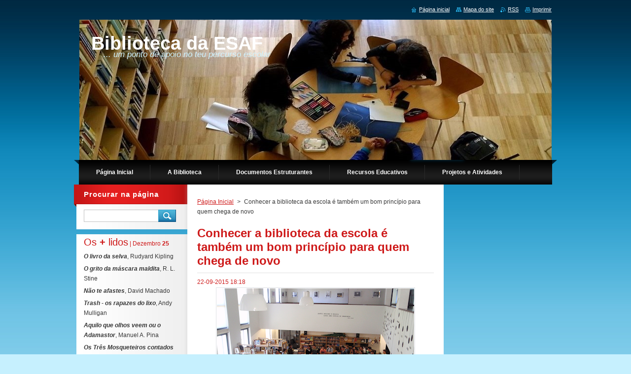

--- FILE ---
content_type: text/html; charset=UTF-8
request_url: https://biblioesaf.webnode.pt/news/conhecer-a-biblioteca-da-escola-e-tambem-um-bom-principio-para-quem-chega-de-novo/
body_size: 11442
content:
<!--[if lte IE 9]><!DOCTYPE HTML PUBLIC "-//W3C//DTD HTML 4.01 Transitional//EN" "https://www.w3.org/TR/html4/loose.dtd"><![endif]-->
<!DOCTYPE html>
<!--[if IE]><html class="ie" lang="pt"><![endif]-->
<!--[if gt IE 9]><!--> 
<html lang="pt">
<!--<![endif]-->
    <head>
        <!--[if lt IE 8]><meta http-equiv="X-UA-Compatible" content="IE=EmulateIE7"><![endif]--><!--[if IE 8]><meta http-equiv="X-UA-Compatible" content="IE=EmulateIE8"><![endif]--><!--[if IE 9]><meta http-equiv="X-UA-Compatible" content="IE=EmulateIE9"><![endif]-->
        <base href="https://biblioesaf.webnode.pt/">
  <meta charset="utf-8">
  <meta name="description" content="">
  <meta name="keywords" content="Biblioteca Escolar, Receção aos alunos e pais, Dinamização, ">
  <meta name="generator" content="Webnode">
  <meta name="apple-mobile-web-app-capable" content="yes">
  <meta name="apple-mobile-web-app-status-bar-style" content="black">
  <meta name="format-detection" content="telephone=no">
    <link rel="icon" type="image/svg+xml" href="/favicon.svg" sizes="any">  <link rel="icon" type="image/svg+xml" href="/favicon16.svg" sizes="16x16">  <link rel="icon" href="/favicon.ico"><link rel="canonical" href="https://biblioesaf.webnode.pt/news/conhecer-a-biblioteca-da-escola-e-tambem-um-bom-principio-para-quem-chega-de-novo/">
<script type="text/javascript">(function(i,s,o,g,r,a,m){i['GoogleAnalyticsObject']=r;i[r]=i[r]||function(){
			(i[r].q=i[r].q||[]).push(arguments)},i[r].l=1*new Date();a=s.createElement(o),
			m=s.getElementsByTagName(o)[0];a.async=1;a.src=g;m.parentNode.insertBefore(a,m)
			})(window,document,'script','//www.google-analytics.com/analytics.js','ga');ga('create', 'UA-797705-6', 'auto',{"name":"wnd_header"});ga('wnd_header.set', 'dimension1', 'W1');ga('wnd_header.set', 'anonymizeIp', true);ga('wnd_header.send', 'pageview');var pageTrackerAllTrackEvent=function(category,action,opt_label,opt_value){ga('send', 'event', category, action, opt_label, opt_value)};</script>
  <link rel="alternate" type="application/rss+xml" href="https://biblioesaf.webnode.pt/rss/all.xml" title="Ver todos os artigos">
<!--[if lte IE 9]><style type="text/css">.cke_skin_webnode iframe {vertical-align: baseline !important;}</style><![endif]-->
        <title>Conhecer a biblioteca da escola é também um bom princípio para quem chega de novo :: Biblioteca da ESAF</title>
        <meta name="robots" content="index, follow">
        <meta name="googlebot" content="index, follow">
        <link href="https://d11bh4d8fhuq47.cloudfront.net/_system/skins/v9/50000924/css/style.css" rel="stylesheet" type="text/css" media="screen,projection,handheld,tv">
        <link href="https://d11bh4d8fhuq47.cloudfront.net/_system/skins/v9/50000924/css/print.css" rel="stylesheet" type="text/css" media="print">
        <script type="text/javascript" src="https://d11bh4d8fhuq47.cloudfront.net/_system/skins/v9/50000924/js/functions.js"></script>
        <!--[if IE]>
            <script type="text/javascript" src="https://d11bh4d8fhuq47.cloudfront.net/_system/skins/v9/50000924/js/functions-ie.js"></script>
        <![endif]-->
    
				<script type="text/javascript">
				/* <![CDATA[ */
					
					if (typeof(RS_CFG) == 'undefined') RS_CFG = new Array();
					RS_CFG['staticServers'] = new Array('https://d11bh4d8fhuq47.cloudfront.net/');
					RS_CFG['skinServers'] = new Array('https://d11bh4d8fhuq47.cloudfront.net/');
					RS_CFG['filesPath'] = 'https://biblioesaf.webnode.pt/_files/';
					RS_CFG['filesAWSS3Path'] = 'https://fa43c8ae13.cbaul-cdnwnd.com/d6796f5eabe02ad4776b7ba94da40d37/';
					RS_CFG['lbClose'] = 'Fechar';
					RS_CFG['skin'] = 'default';
					if (!RS_CFG['labels']) RS_CFG['labels'] = new Array();
					RS_CFG['systemName'] = 'Webnode';
						
					RS_CFG['responsiveLayout'] = 0;
					RS_CFG['mobileDevice'] = 0;
					RS_CFG['labels']['copyPasteSource'] = 'Ler mais:';
					
				/* ]]> */
				</script><style type="text/css">/* <![CDATA[ */#ds5a833 {position: absolute;font-size: 13px !important;font-family: "Arial", helvetica, sans-serif !important;white-space: nowrap;z-index: 2147483647;-webkit-user-select: none;-khtml-user-select: none;-moz-user-select: none;-o-user-select: none;user-select: none;}#ibe24adc {position: relative;top: -14px;}* html #ibe24adc { top: -11px; }#ibe24adc a { text-decoration: none !important; }#ibe24adc a:hover { text-decoration: underline !important; }#fje86fn26ec46b {z-index: 2147483647;display: inline-block !important;font-size: 16px;padding: 7px 59px 9px 59px;background: transparent url(https://d11bh4d8fhuq47.cloudfront.net/img/footer/footerButtonWebnodeHover.png?ph=fa43c8ae13) top left no-repeat;height: 18px;cursor: pointer;}* html #fje86fn26ec46b { height: 36px; }#fje86fn26ec46b:hover { background: url(https://d11bh4d8fhuq47.cloudfront.net/img/footer/footerButtonWebnode.png?ph=fa43c8ae13) top left no-repeat; }#a59oaq32r { display: none; }#aad4022c52j1j {z-index: 3000;text-align: left !important;position: absolute;height: 88px;font-size: 13px !important;color: #ffffff !important;font-family: "Arial", helvetica, sans-serif !important;overflow: hidden;cursor: pointer;}#aad4022c52j1j a {color: #ffffff !important;}#dgt61pb2p54 {color: #36322D !important;text-decoration: none !important;font-weight: bold !important;float: right;height: 31px;position: absolute;top: 19px;right: 15px;cursor: pointer;}#acf9fk81ifh5b { float: right; padding-right: 27px; display: block; line-height: 31px; height: 31px; background: url(https://d11bh4d8fhuq47.cloudfront.net/img/footer/footerButton.png?ph=fa43c8ae13) top right no-repeat; white-space: nowrap; }#dkiu68jfx { position: relative; left: 1px; float: left; display: block; width: 15px; height: 31px; background: url(https://d11bh4d8fhuq47.cloudfront.net/img/footer/footerButton.png?ph=fa43c8ae13) top left no-repeat; }#dgt61pb2p54:hover { color: #36322D !important; text-decoration: none !important; }#dgt61pb2p54:hover #acf9fk81ifh5b { background: url(https://d11bh4d8fhuq47.cloudfront.net/img/footer/footerButtonHover.png?ph=fa43c8ae13) top right no-repeat; }#dgt61pb2p54:hover #dkiu68jfx { background: url(https://d11bh4d8fhuq47.cloudfront.net/img/footer/footerButtonHover.png?ph=fa43c8ae13) top left no-repeat; }#bc1670hhmcdj {padding-right: 11px;padding-right: 11px;float: right;height: 60px;padding-top: 18px;background: url(https://d11bh4d8fhuq47.cloudfront.net/img/footer/footerBubble.png?ph=fa43c8ae13) top right no-repeat;}#bd6abf6colwcx {float: left;width: 18px;height: 78px;background: url(https://d11bh4d8fhuq47.cloudfront.net/img/footer/footerBubble.png?ph=fa43c8ae13) top left no-repeat;}* html #fje86fn26ec46b { filter: progid:DXImageTransform.Microsoft.AlphaImageLoader(src='https://d11bh4d8fhuq47.cloudfront.net/img/footer/footerButtonWebnode.png?ph=fa43c8ae13'); background: transparent; }* html #fje86fn26ec46b:hover { filter: progid:DXImageTransform.Microsoft.AlphaImageLoader(src='https://d11bh4d8fhuq47.cloudfront.net/img/footer/footerButtonWebnodeHover.png?ph=fa43c8ae13'); background: transparent; }* html #bc1670hhmcdj { height: 78px; background-image: url(https://d11bh4d8fhuq47.cloudfront.net/img/footer/footerBubbleIE6.png?ph=fa43c8ae13);  }* html #bd6abf6colwcx { background-image: url(https://d11bh4d8fhuq47.cloudfront.net/img/footer/footerBubbleIE6.png?ph=fa43c8ae13);  }* html #acf9fk81ifh5b { background-image: url(https://d11bh4d8fhuq47.cloudfront.net/img/footer/footerButtonIE6.png?ph=fa43c8ae13); }* html #dkiu68jfx { background-image: url(https://d11bh4d8fhuq47.cloudfront.net/img/footer/footerButtonIE6.png?ph=fa43c8ae13); }* html #dgt61pb2p54:hover #rbcGrSigTryButtonRight { background-image: url(https://d11bh4d8fhuq47.cloudfront.net/img/footer/footerButtonHoverIE6.png?ph=fa43c8ae13);  }* html #dgt61pb2p54:hover #rbcGrSigTryButtonLeft { background-image: url(https://d11bh4d8fhuq47.cloudfront.net/img/footer/footerButtonHoverIE6.png?ph=fa43c8ae13);  }/* ]]> */</style><script type="text/javascript" src="https://d11bh4d8fhuq47.cloudfront.net/_system/client/js/compressed/frontend.package.1-3-108.js?ph=fa43c8ae13"></script><style type="text/css">#content .diskuze label.postTextLabel {display: inherit !important;}</style></head>
    <body>
    <div id="siteBg">
        <div id="site">

            <!-- HEADER -->
            <div id="header">
                <div class="illustration">
                    <div id="logozone">
                        <div id="logo"><a href="home/" title="Ir para a página inicial"><span id="rbcSystemIdentifierLogo">Biblioteca da ESAF</span></a></div>                        <p id="moto"><span id="rbcCompanySlogan" class="rbcNoStyleSpan">... um ponto de apoio no teu percurso escolar</span></p>
                    </div>
                    <img src="https://fa43c8ae13.cbaul-cdnwnd.com/d6796f5eabe02ad4776b7ba94da40d37/200000127-2671a2671c/fundo biblioesaf_3-edit-20230214195534.jpg?ph=fa43c8ae13" width="958" height="285" alt="">                </div>
            </div>
            <!-- /HEADER -->

            <div class="cleaner"><!-- / --></div>

            <!-- MENU -->
            <script type="text/javascript">
            /* <![CDATA[ */
                RubicusFrontendIns.addAbsoluteHeaderBlockId('menuzone');
            /* ]]> */
            </script>

            


      <div id="menuzone">


		<ul class="menu">
	<li class="first">
  
      <a href="/home/">
    
      <span>Página Inicial</span>
      
  </a>
  
  </li>
	<li>
  
      <a href="/sobre-nos/">
    
      <span>A Biblioteca</span>
      
  </a>
  
  
	<ul class="level1">
		<li class="first">
  
      <a href="/horario-de-funcionamento/">
    
      <span>Horário de funcionamento</span>
      
  </a>
  
  </li>
		<li>
  
      <a href="/contacte-nos/">
    
      <span>Contactos</span>
      
  </a>
  
  </li>
		<li>
  
      <a href="/planta-da-be/">
    
      <span>Planta da BE</span>
      
  </a>
  
  </li>
		<li>
  
      <a href="/nossa-equipa/">
    
      <span>Equipa da BE</span>
      
  </a>
  
  </li>
		<li>
  
      <a href="/faq-perguntas-frequentes/">
    
      <span>FAQ - Perguntas Frequentes</span>
      
  </a>
  
  </li>
		<li>
  
      <a href="/pesquisa-no-catalogo/catalogo-coletivo-concelhio-/">
    
      <span>Catálogo Coletivo (concelhio)</span>
      
  </a>
  
  </li>
		<li>
  
      <a href="/a-be-nas-redes-sociais/">
    
      <span>A BE nas redes sociais</span>
      
  </a>
  
  </li>
		<li class="last">
  
      <a href="/galeria-de-fotos/">
    
      <span>Galeria de Fotos</span>
      
  </a>
  
  </li>
	</ul>
	</li>
	<li>
  
      <a href="/pesquisa-no-catalogo/">
    
      <span>Documentos Estruturantes</span>
      
  </a>
  
  
	<ul class="level1">
		<li class="first">
  
      <a href="/pesquisa-no-catalogo/regimento-da-biblioteca/">
    
      <span>Regimento da Biblioteca</span>
      
  </a>
  
  </li>
		<li>
  
      <a href="/pesquisa-no-catalogo/as-bes-no-r-i-do-aeaf/">
    
      <span>As BEs no R.I. do AEAF</span>
      
  </a>
  
  </li>
		<li>
  
      <a href="/apoio-aos-utilizadores/regulamento-acesso-aos-computadores/">
    
      <span>Acesso aos Computadores</span>
      
  </a>
  
  </li>
		<li>
  
      <a href="/pesquisa-no-catalogo/regimento-interno-da-besaf/">
    
      <span>Projeto Educativo</span>
      
  </a>
  
  </li>
		<li>
  
      <a href="/pesquisa-no-catalogo/manifesto-ifla-bibliotecas-escolares/">
    
      <span>Manifesto IFLA/UNESCO</span>
      
  </a>
  
  </li>
		<li>
  
      <a href="/pesquisa-no-catalogo/diretrizes-ifla-bes/">
    
      <span>Diretrizes IFLA BEs</span>
      
  </a>
  
  </li>
		<li class="last">
  
      <a href="/pesquisa-no-catalogo/perfil-dos-alunos/">
    
      <span>Perfil dos Alunos</span>
      
  </a>
  
  </li>
	</ul>
	</li>
	<li>
  
      <a href="/biblio-videoteca/">
    
      <span>Recursos Educativos</span>
      
  </a>
  
  
	<ul class="level1">
		<li class="first">
  
      <a href="/literacia-da-informa%c3%a7%c3%a3o/">
    
      <span>Literacia da Informação</span>
      
  </a>
  
  
		<ul class="level2">
			<li class="first">
  
      <a href="/apoio-aos-utilizadores/guia-basico-do-utilizador/">
    
      <span>Guia Básico do Utilizador</span>
      
  </a>
  
  </li>
			<li>
  
      <a href="/literacia-da-informa%c3%a7%c3%a3o/gui%c3%a3o-de-pesquisa-da-informa%c3%a7%c3%a3o-big6/">
    
      <span>Guião de pesquisa da informação - Big6</span>
      
  </a>
  
  </li>
			<li>
  
      <a href="/literacia-da-informa%c3%a7%c3%a3o/gui%c3%a3o-para-realiza%c3%a7%c3%a3o-de-trabalhos-escritos/">
    
      <span>Guião para realização de trabalhos escritos</span>
      
  </a>
  
  </li>
			<li>
  
      <a href="/literacia-da-informa%c3%a7%c3%a3o/elabora%c3%a7%c3%a3o-de-bibliografia/">
    
      <span>Guião para a elaboração de Bibliografia</span>
      
  </a>
  
  </li>
			<li class="last">
  
      <a href="/literacia-da-informa%c3%a7%c3%a3o/literacia-digital/">
    
      <span>Literacia Digital</span>
      
  </a>
  
  </li>
		</ul>
		</li>
		<li class="last">
  
      <a href="/biblioteca-digital/">
    
      <span>Biblioteca Digital</span>
      
  </a>
  
  </li>
	</ul>
	</li>
	<li>
  
      <a href="/boletim-bibliografico/">
    
      <span>Projetos e Atividades</span>
      
  </a>
  
  
	<ul class="level1">
		<li class="first">
  
      <a href="/boletim-bibliografico/10-minutos-a-ler/">
    
      <span>10 Minutos a Ler</span>
      
  </a>
  
  </li>
		<li>
  
      <a href="/li-gostei-e-recomendo/">
    
      <span>Li, gostei e recomendo</span>
      
  </a>
  
  </li>
		<li>
  
      <a href="/sugest%c3%b5es-de-leitura/">
    
      <span>Sugestões de Leitura</span>
      
  </a>
  
  </li>
		<li>
  
      <a href="/boletim-bibliografico/besaf-foto/">
    
      <span>BESAF Foto</span>
      
  </a>
  
  </li>
		<li class="last">
  
      <a href="/boletim-bibliografico/miudos-a-votos/">
    
      <span>Miúdos a Votos</span>
      
  </a>
  
  </li>
	</ul>
	</li>
	<li>
  
      <a href="/apoio-aos-utilizadores/">
    
      <span>Apoio aos utilizadores</span>
      
  </a>
  
  </li>
	<li>
  
      <a href="/plano-nacional-de-leitura/">
    
      <span>Plano Nacional de leitura</span>
      
  </a>
  
  
	<ul class="level1">
		<li class="first">
  
      <a href="/plano-nacional-de-leitura/obras-recomendadas-2011-12/">
    
      <span>Obras Recomendadas PNL</span>
      
  </a>
  
  </li>
		<li class="last">
  
      <a href="/plano-nacional-de-leitura/concurso-nacional-de-leitura/">
    
      <span>Concurso Nacional de Leitura</span>
      
  </a>
  
  </li>
	</ul>
	</li>
	<li>
  
      <a href="/o-nosso-blogue/">
    
      <span>O nosso blogue</span>
      
  </a>
  
  </li>
	<li>
  
      <a href="/atividades/">
    
      <span>Calendário de Atividades</span>
      
  </a>
  
  </li>
	<li>
  
      <a href="/noticias/">
    
      <span>Notícias</span>
      
  </a>
  
  </li>
	<li>
  
      <a href="/besaf-foto/">
    
      <span>Concurso de Fotografia</span>
      
  </a>
  
  </li>
	<li>
  
      <a href="/liga%c3%a7%c3%b5es-uteis/">
    
      <span>Ligações úteis</span>
      
  </a>
  
  </li>
	<li class="last">
  
      <a href="/livro-de-visitas/">
    
      <span>As tuas sugestões</span>
      
  </a>
  
  </li>
</ul>

      </div>

					
            <!-- /MENU -->

            <div class="cleaner"><!-- / --></div>

            <!-- MAIN -->
            <div id="main">
                <div id="mainContent">

                    <!-- CONTENT -->
                    <div id="contentBg">
                    <div id="content">

                        <!-- NAVIGATOR -->
                        <div id="pageNavigator" class="rbcContentBlock">        <div id="navizone" class="navigator">                       <a class="navFirstPage" href="/home/">Página Inicial</a>      <span><span> &gt; </span></span>          <span id="navCurrentPage">Conhecer a biblioteca da escola é também um bom princípio para quem chega de novo</span>               </div>              <div class="cleaner"><!-- / --></div>        </div>                        <!-- /NAVIGATOR -->

                        <div class="cleaner"><!-- / --></div>

                        

		
		
		  <div class="box">
		    <div class="boxTitle"><h1>Conhecer a biblioteca da escola é também um bom princípio para quem chega de novo</h1></div>
        <div class="boxContent">
		      					 
            <div class="articleDetail"> 
           
              <ins>22-09-2015 18:18</ins>    
              									
              <p class="separator" style="clear: both; text-align: center;"><a href="http://4.bp.blogspot.com/-PX2WEXd0sVc/VgAtdzXjUdI/AAAAAAAAPFk/zypAKJeZ3b4/s1600/Recep%25C3%25A7%25C3%25A3oNovosAlunos_2015_16BESAF.png" imageanchor="1" style="margin-left: 1em; margin-right: 1em;"><img border="0" height="300" src="https://4.bp.blogspot.com/-PX2WEXd0sVc/VgAtdzXjUdI/AAAAAAAAPFk/zypAKJeZ3b4/s400/Recep%25C3%25A7%25C3%25A3oNovosAlunos_2015_16BESAF.png" width="400"></a></p>
<div style="text-align: justify;">
	<p>Em cada início de ano letivo há sempre um momento para os novos alunos na escola (acompanhados pelos diretores de turma e os pais e encarregados de educação) terem um primeiro contacto com a biblioteca escolar. Desta feita cumpriu-se, a dezoito de setembro, a tradicional receção a algumas centenas de alunos que, pela primeira vez, iniciam estudos na ESAF, alunos dos 7.º e 10.º anos de escolaridade.&nbsp;</p>
</div>
<div style="text-align: justify;">
	<p>Foram muitas as turmas que passaram pela biblioteca e desde logo tomaram conhecimento, numa primeira e breve abordagem, feita pelo professor bibliotecário, dos serviços e valências deste centro de recursos, espaço de conhecimento e leitura, pesquisa, cultivo do espírito, mas também um ponto de apoio no percurso escolar dos alunos.&nbsp;</p>
</div>
<p>&nbsp;</p>
      								      		
              					
              <div class="cleaner"><!-- / --></div>
              
              <div class="rbcTags">
<h4><a href="https://biblioesaf.webnode.pt/tags/">Etiquetas</a>:</h4>
<p class="tags">
	<a href="/tags/Biblioteca%20Escolar/" rel="tag">Biblioteca Escolar</a>
		<span>|</span>
<a href="/tags/Rece%C3%A7%C3%A3o%20aos%20alunos%20e%20pais/" rel="tag">Receção aos alunos e pais</a>
		<span>|</span>
<a href="/tags/Dinamiza%C3%A7%C3%A3o/" rel="tag">Dinamização</a>
	
</p>
</div>

              					
              <div class="cleaner"><!-- / --></div>
              
              <div class="rbcBookmarks"><div id="rbcBookmarks200000221"></div></div>
		<script type="text/javascript">
			/* <![CDATA[ */
			Event.observe(window, 'load', function(){
				var bookmarks = '<div style=\"float:left;\"><div style=\"float:left;\"><iframe src=\"//www.facebook.com/plugins/like.php?href=https://biblioesaf.webnode.pt/news/conhecer-a-biblioteca-da-escola-e-tambem-um-bom-principio-para-quem-chega-de-novo/&amp;send=false&amp;layout=button_count&amp;width=135&amp;show_faces=false&amp;action=like&amp;colorscheme=light&amp;font&amp;height=21&amp;appId=397846014145828&amp;locale=pt_PT\" scrolling=\"no\" frameborder=\"0\" style=\"border:none; overflow:hidden; width:135px; height:21px; position:relative; top:1px;\" allowtransparency=\"true\"></iframe></div><div style=\"float:left;\"><a href=\"https://twitter.com/share\" class=\"twitter-share-button\" data-count=\"horizontal\" data-via=\"webnode\" data-lang=\"pt\">Tweetar</a></div><script type=\"text/javascript\">(function() {var po = document.createElement(\'script\'); po.type = \'text/javascript\'; po.async = true;po.src = \'//platform.twitter.com/widgets.js\';var s = document.getElementsByTagName(\'script\')[0]; s.parentNode.insertBefore(po, s);})();'+'<'+'/scr'+'ipt></div> <div class=\"addthis_toolbox addthis_default_style\" style=\"float:left;\"><a class=\"addthis_counter addthis_pill_style\"></a></div> <script type=\"text/javascript\">(function() {var po = document.createElement(\'script\'); po.type = \'text/javascript\'; po.async = true;po.src = \'https://s7.addthis.com/js/250/addthis_widget.js#pubid=webnode\';var s = document.getElementsByTagName(\'script\')[0]; s.parentNode.insertBefore(po, s);})();'+'<'+'/scr'+'ipt><div style=\"clear:both;\"></div>';
				$('rbcBookmarks200000221').innerHTML = bookmarks;
				bookmarks.evalScripts();
			});
			/* ]]> */
		</script>
		      
                        
              <div class="cleaner"><!-- / --></div>  			
              
              <div class="back"><a href="archive/news/">Voltar</a></div>
                      
            </div>
          
        </div>
      </div>
      
			
		
		  <div class="cleaner"><!-- / --></div>

		
                    </div>
                    </div>
                    <!-- /CONTENT -->

                    <!-- SIDEBAR -->
                    <div id="sidebar">
                        <div id="sidebarContent">

                            <!-- SEARCH -->
                            

		  <div class="box ">
        <div class="boxTitle"><h2>Procurar na página</h2></div>
        <div class="boxContentBorder"><div class="boxContent">

		<form action="/search/" method="get" id="fulltextSearch">
        
        <input type="text" name="text" id="fulltextSearchText">
        <input id="fulltextSearchButton" type="image" src="https://d11bh4d8fhuq47.cloudfront.net/_system/skins/v9/50000924/img/search.jpg" title="Procurar">
        <div class="cleaner"><!-- / --></div> 

		</form>

       </div></div>
      </div>

		                            <!-- /SEARCH -->

                            <div class="cleaner"><!-- / --></div>

                            

      <div class="box wsw">
          <div class="boxContentBorder"><div class="boxContent">

		<h4><span style="font-size:12px;"><span style="font-size: 20px;">Os <strong>+</strong> lidos</span>&nbsp;| Dezembro<strong>&nbsp;25</strong></span></h4>
<p><span style="font-size:12px;"><span style="font-family:tahoma,geneva,sans-serif;"><b><i>O livro da selva</i></b>, Rudyard Kipling</span></span></p>
<p><strong style="font-family: tahoma, geneva, sans-serif; font-size: 12px;"><em>O grito da máscara maldita</em></strong><span style="font-size:12px;">, R. L. Stine</span></p>
<p><span style="font-size:12px;"><span style="font-family:tahoma,geneva,sans-serif;"><em><strong>Não te afastes</strong></em>, David Machado</span></span></p>
<p><span style="font-size:12px;"><span style="font-family:tahoma,geneva,sans-serif;"><strong><em>Trash - os rapazes do lixo</em></strong>, Andy Mulligan</span></span></p>
<p><span style="font-size:12px;"><span style="font-family:tahoma,geneva,sans-serif;"><em><strong>Aquilo que olhos veem ou o Adamastor</strong></em>, Manuel A. Pina</span></span></p>
<p><span style="font-size:12px;"><span style="font-family:tahoma,geneva,sans-serif;"><em><strong>Os Três Mosqueteiros contados tipo aos jovens</strong></em>, Alexandre Dumas</span></span></p>
<p><span style="font-size:12px;"><span style="font-family:tahoma,geneva,sans-serif;"><strong><em>Leandro, Rei da Helíria</em></strong>, Alice Vieira</span></span><span style="font-family: tahoma, geneva, sans-serif; font-size: 12px; color: rgb(54, 54, 54);">,&nbsp;</span></p>
<p><strong style="font-family: tahoma, geneva, sans-serif; font-size: 12px;"><em>A lua e as fogueiras, </em></strong><span style="font-size:12px;">Cesare Pavese</span></p>
<p><span style="font-size:12px;"><span style="font-family:tahoma,geneva,sans-serif;"><em><strong>Uma aventura na Serra da Estrela</strong></em>, Ana Maria Magalhães e Isabel Alçada</span></span></p>
<p><span style="font-size:12px;"><span style="font-family:tahoma,geneva,sans-serif;"><em><strong>Os livros que devoraram o meu pai</strong></em>, Afonso Cruz</span></span></p>

                       
          </div></div>
        </div>
      
        <div class="cleaner"><!-- / --></div>

		

      <div class="box wsw">
          <div class="boxContentBorder"><div class="boxContent">

		<p><span style="color:#ffffff;"><span style="font-family:tahoma,geneva,sans-serif;"><span style="font-size:14px;"><strong><span style="background-color:#cc0000;">&nbsp; Segue-nos...&nbsp; &nbsp; &nbsp; &nbsp; &nbsp; &nbsp; &nbsp; &nbsp; &nbsp;</span></strong></span></span></span></p>
<p><a href="https://www.facebook.com/biblioesaf/" rel="nofollow"><img alt="" src="https://fa43c8ae13.cbaul-cdnwnd.com/d6796f5eabe02ad4776b7ba94da40d37/200000143-e9f63e9f66/face logo.png" style="width: 20px; height: 20px;"></a>&nbsp;<a href="https://www.instagram.com/biblioteca.esaf/" rel="nofollow"><img alt="Ficheiro:Instagram icon.png" src="https://upload.wikimedia.org/wikipedia/commons/thumb/a/a5/Instagram_icon.png/600px-Instagram_icon.png" style="font-size: 0.8em; width: 20px; height: 20px;"></a>&nbsp;<a href="https://twitter.com/biblioesaf" rel="nofollow"><span style="display: none;">&nbsp;</span><img alt="" src="https://fa43c8ae13.cbaul-cdnwnd.com/d6796f5eabe02ad4776b7ba94da40d37/200000144-14a2514a2b/twitter logo.png" style="width: 20px; height: 20px;"><span style="display: none;">&nbsp;</span><span style="display: none;">&nbsp;</span></a>&nbsp;<a href="https://www.pinterest.pt/biblioesaf/" rel="nofollow" target="_blank"><img alt="" src="https://fa43c8ae13.cbaul-cdnwnd.com/d6796f5eabe02ad4776b7ba94da40d37/200000145-5c8415c846/pintrest logo.png" style="width: 20px; height: 20px;"></a><a href="https://www.youtube.com/biblioesaf" rel="nofollow" target="_blank"><strong style="font-family: tahoma, geneva, sans-serif; font-size: 14px;"><span style="color: rgb(178, 34, 34);"><img alt="" src="https://fa43c8ae13.cbaul-cdnwnd.com/d6796f5eabe02ad4776b7ba94da40d37/200000146-06bab06bb0/youtube logo.png" style="width: 20px; height: 22px;"></span></strong></a></p>

                       
          </div></div>
        </div>
      
        <div class="cleaner"><!-- / --></div>

		

      <div class="box wsw">
          <div class="boxContentBorder"><div class="boxContent">

		<h1><span style="color:#ffffff;"><span style="font-family:tahoma,geneva,sans-serif;"><span style="font-size:14px;"><strong><span style="background-color:#cc0000;">&nbsp; Biblioteca digital&nbsp; &nbsp; &nbsp; &nbsp; &nbsp; &nbsp; &nbsp; &nbsp;</span></strong></span></span></span></h1>
<h1><a href="https://biblioesaf.webnode.pt/biblioteca-digital/?_gl=1*7ts1i*_gcl_aw*R0NMLjE2Nzg1MzM4NDQuRUFJYUlRb2JDaE1JNktTdDZ1SFRfUUlWWHBCb0NSM0tmQTBzRUFBWUFTQUFFZ0pIdF9EX0J3RQ.."><img alt="" src="https://fa43c8ae13.cbaul-cdnwnd.com/d6796f5eabe02ad4776b7ba94da40d37/200000195-a5684a5686/biblioteca digital.png" style="width: 182px; height: 189px; float: left;"></a></h1>

                       
          </div></div>
        </div>
      
        <div class="cleaner"><!-- / --></div>

		
                            
                            <div class="cleaner"><!-- / --></div>

                            <!-- CONTACT -->
                            

      <div class="box contact">
        <div class="boxTitle"><h2>Contacto</h2></div>
        <div class="boxContentBorder"><div class="boxContent">
          
		

      <p><strong>Biblioteca Escolar da ES/3 Alcaides de Faria | Professor bibliotecário: Joaquim Areias Duarte</strong></p>
      
      
      <p class="address">A. E. Alcaides de Faria<br />
Av. João Duarte<br />
4750-175 Barcelos</p>

	            
      
      
      <p class="phone">Tlf.: 253 801 060 [ext. 38]</p>

	
      
	
	    <p class="email"><a href="&#109;&#97;&#105;&#108;&#116;&#111;:&#98;&#105;&#98;&#108;&#105;&#111;&#116;&#101;&#99;&#97;&#46;&#101;&#115;&#97;&#102;&#64;&#97;&#101;&#97;&#102;&#46;&#101;&#100;&#117;&#46;&#112;&#116;"><span id="rbcContactEmail">&#98;&#105;&#98;&#108;&#105;&#111;&#116;&#101;&#99;&#97;&#46;&#101;&#115;&#97;&#102;&#64;&#97;&#101;&#97;&#102;&#46;&#101;&#100;&#117;&#46;&#112;&#116;</span></a></p>

	           

		
                   
        </div></div>
      </div> 

					
                            <!-- /CONTACT -->

                        </div>
                    </div>
                    <!-- /SIDEBAR -->

                    <!-- LEFTSIDE -->
                    <div id="leftSide">
                        <div id="leftSideContent">

                            
                            
                        </div>
                    </div>
                    <!-- /LEFTSIDE -->

                    <hr class="cleaner">

                </div><!-- mainContent -->

            </div>
            <!-- MAIN -->            

            <!-- FOOTER -->
            <div id="footer">
                <div id="footerContent">
                    <div id="footerLeft">
                        <span id="rbcFooterText" class="rbcNoStyleSpan">© 2023 Todos os direitos reservados.</span>                    </div>
                    <div id="footerRight">
                        <span class="rbcSignatureText"><a rel="nofollow" href="https://www.webnode.pt?utm_source=text&amp;utm_medium=footer&amp;utm_campaign=free1">Crie o seu site grátis</a><a id="fje86fn26ec46b" rel="nofollow" href="https://www.webnode.pt?utm_source=button&amp;utm_medium=footer&amp;utm_campaign=free1"><span id="a59oaq32r">Webnode</span></a></span>                    </div>
                </div>
            </div>
            <!-- /FOOTER -->

            <table id="links"><tr><td>
                <!-- LANG -->
                <div id="lang">
                    <div id="languageSelect"></div>			
                </div>
                <!-- /LANG -->
            </td><td>
                <!-- LINKS -->
                <div id="link">
                    <span class="homepage"><a href="home/" title="Ir para a página inicial">Página inicial</a></span>
                    <span class="sitemap"><a href="/sitemap/" title="Ir para o mapa do site.">Mapa do site</a></span>
                    <span class="rss"><a href="/rss/" title="Feeds RSS">RSS</a></span>
                    <span class="print"><a href="#" onclick="window.print(); return false;" title="Imprimir página">Imprimir</a></span>
                </div>
                <!-- /LINKS -->
            </td></tr></table>

        </div>
        <div class="cleaner"><!-- / --></div>
    </div>

    <script src="https://d11bh4d8fhuq47.cloudfront.net/_system/skins/v9/50000924/js/Menu.js" type="text/javascript"></script>

    <script type="text/javascript">
    /* <![CDATA[ */

        build_menu();

    /* ]]> */
    </script>

    <script type="text/javascript">
    /* <![CDATA[ */

        RubicusFrontendIns.addObserver
	({
            onContentChange: function ()
            {
                build_menu();
                setContentSize();
            },

            onStartSlideshow: function()
            {
                $('slideshowControl').innerHTML	= '<span>Pausa<'+'/span>';
		$('slideshowControl').title = 'Pausa a apresentação';
		$('slideshowControl').onclick = RubicusFrontendIns.stopSlideshow.bind(RubicusFrontendIns);
            },

            onStopSlideshow: function()
            {
                $('slideshowControl').innerHTML	= '<span>Apresentação em slides<'+'/span>';
		$('slideshowControl').title = 'Inicia a apresentação';
		$('slideshowControl').onclick = RubicusFrontendIns.startSlideshow.bind(RubicusFrontendIns);
            },

            onShowImage: function()
            {
                if (RubicusFrontendIns.isSlideshowMode())
		{
                    $('slideshowControl').innerHTML = '<span>Pausa<'+'/span>';
                    $('slideshowControl').title	= 'Pausa a apresentação';
                    $('slideshowControl').onclick = RubicusFrontendIns.stopSlideshow.bind(RubicusFrontendIns);
		}
                setContentSize();
            }
	});

        if (!$('detailScript'))
        {
            window.onload = setContentSize;
        }
        document.body.onresize = setContentSize;
        window.onresize = setContentSize;

        RubicusFrontendIns.addFileToPreload('https://d11bh4d8fhuq47.cloudfront.net/_system/skins/v9/50000924/img/loading.gif');

        RubicusFrontendIns.addFileToPreload('https://d11bh4d8fhuq47.cloudfront.net/_system/skins/v9/50000924/img/menu_hover.jpg');
        RubicusFrontendIns.addFileToPreload('https://d11bh4d8fhuq47.cloudfront.net/_system/skins/v9/50000924/img/submenu_bg.jpg');

    /* ]]> */
    </script>

  <div id="rbcFooterHtml"></div><div style="display: none;" id="ds5a833"><span id="ibe24adc">&nbsp;</span></div><div id="aad4022c52j1j" style="display: none;"><a href="https://www.webnode.pt?utm_source=window&amp;utm_medium=footer&amp;utm_campaign=free1" rel="nofollow"><div id="bd6abf6colwcx"><!-- / --></div><div id="bc1670hhmcdj"><div><strong id="d2e2x1j2a">Gostou deste website?</strong><br /><span id="fio9j531">Crie o seu próprio site gratuito em 5 minutos!</span></div><span id="dgt61pb2p54"><span id="dkiu68jfx"><!-- / --></span><span id="acf9fk81ifh5b">Experimente!</span></span></div></a></div><script type="text/javascript">/* <![CDATA[ */var hfa9bla18h1 = {sig: $('ds5a833'),prefix: $('ibe24adc'),btn : $('fje86fn26ec46b'),win : $('aad4022c52j1j'),winLeft : $('bd6abf6colwcx'),winLeftT : $('ib26gag1b75b88'),winLeftB : $('d9bd24p27b964'),winRght : $('bc1670hhmcdj'),winRghtT : $('ho9f2235b'),winRghtB : $('beg4b0230686'),tryBtn : $('dgt61pb2p54'),tryLeft : $('dkiu68jfx'),tryRght : $('acf9fk81ifh5b'),text : $('fio9j531'),title : $('d2e2x1j2a')};hfa9bla18h1.sig.appendChild(hfa9bla18h1.btn);var cu75sd1rh4zz7=0,fk3c2pr1=0,er9amdfw=0,f9ch9s3ch0,eh5f0h2afd46=$$('.rbcSignatureText')[0],gqkojd174=false,m6pn7x2ii6t;function g4bj05f5ote22(){if (!gqkojd174 && pageTrackerAllTrackEvent){pageTrackerAllTrackEvent('Signature','Window show - web',hfa9bla18h1.sig.getElementsByTagName('a')[0].innerHTML);gqkojd174=true;}hfa9bla18h1.win.show();er9amdfw=hfa9bla18h1.tryLeft.offsetWidth+hfa9bla18h1.tryRght.offsetWidth+1;hfa9bla18h1.tryBtn.style.width=parseInt(er9amdfw)+'px';hfa9bla18h1.text.parentNode.style.width = '';hfa9bla18h1.winRght.style.width=parseInt(20+er9amdfw+Math.max(hfa9bla18h1.text.offsetWidth,hfa9bla18h1.title.offsetWidth))+'px';hfa9bla18h1.win.style.width=parseInt(hfa9bla18h1.winLeft.offsetWidth+hfa9bla18h1.winRght.offsetWidth)+'px';var wl=hfa9bla18h1.sig.offsetLeft+hfa9bla18h1.btn.offsetLeft+hfa9bla18h1.btn.offsetWidth-hfa9bla18h1.win.offsetWidth+12;if (wl<10){wl=10;}hfa9bla18h1.win.style.left=parseInt(wl)+'px';hfa9bla18h1.win.style.top=parseInt(fk3c2pr1-hfa9bla18h1.win.offsetHeight)+'px';clearTimeout(f9ch9s3ch0);}function h3kjbf57(){f9ch9s3ch0=setTimeout('hfa9bla18h1.win.hide()',1000);}function b91clm924da8j(){var ph = RubicusFrontendIns.photoDetailHandler.lightboxFixed?document.getElementsByTagName('body')[0].offsetHeight/2:RubicusFrontendIns.getPageSize().pageHeight;hfa9bla18h1.sig.show();cu75sd1rh4zz7=0;fk3c2pr1=0;if (eh5f0h2afd46&&eh5f0h2afd46.offsetParent){var obj=eh5f0h2afd46;do{cu75sd1rh4zz7+=obj.offsetLeft;fk3c2pr1+=obj.offsetTop;} while (obj = obj.offsetParent);}if ($('rbcFooterText')){hfa9bla18h1.sig.style.color = $('rbcFooterText').getStyle('color');hfa9bla18h1.sig.getElementsByTagName('a')[0].style.color = $('rbcFooterText').getStyle('color');}hfa9bla18h1.sig.style.width=parseInt(hfa9bla18h1.prefix.offsetWidth+hfa9bla18h1.btn.offsetWidth)+'px';if (cu75sd1rh4zz7<0||cu75sd1rh4zz7>document.body.offsetWidth){cu75sd1rh4zz7=(document.body.offsetWidth-hfa9bla18h1.sig.offsetWidth)/2;}if (cu75sd1rh4zz7>(document.body.offsetWidth*0.55)){hfa9bla18h1.sig.style.left=parseInt(cu75sd1rh4zz7+(eh5f0h2afd46?eh5f0h2afd46.offsetWidth:0)-hfa9bla18h1.sig.offsetWidth)+'px';}else{hfa9bla18h1.sig.style.left=parseInt(cu75sd1rh4zz7)+'px';}if (fk3c2pr1<=0 || RubicusFrontendIns.photoDetailHandler.lightboxFixed){fk3c2pr1=ph-5-hfa9bla18h1.sig.offsetHeight;}hfa9bla18h1.sig.style.top=parseInt(fk3c2pr1-5)+'px';}function h3ledn21abc64(){if (m6pn7x2ii6t){clearTimeout(m6pn7x2ii6t);}m6pn7x2ii6t = setTimeout('b91clm924da8j()', 10);}Event.observe(window,'load',function(){if (hfa9bla18h1.win&&hfa9bla18h1.btn){if (eh5f0h2afd46){if (eh5f0h2afd46.getElementsByTagName("a").length > 0){hfa9bla18h1.prefix.innerHTML = eh5f0h2afd46.innerHTML + '&nbsp;';}else{hfa9bla18h1.prefix.innerHTML = '<a href="https://www.webnode.pt?utm_source=text&amp;utm_medium=footer&amp;utm_content=pt-web-1&amp;utm_campaign=signature" rel="nofollow">'+eh5f0h2afd46.innerHTML + '</a>&nbsp;';}eh5f0h2afd46.style.visibility='hidden';}else{if (pageTrackerAllTrackEvent){pageTrackerAllTrackEvent('Signature','Missing rbcSignatureText','biblioesaf.webnode.pt');}}b91clm924da8j();setTimeout(b91clm924da8j, 500);setTimeout(b91clm924da8j, 1000);setTimeout(b91clm924da8j, 5000);Event.observe(hfa9bla18h1.btn,'mouseover',g4bj05f5ote22);Event.observe(hfa9bla18h1.win,'mouseover',g4bj05f5ote22);Event.observe(hfa9bla18h1.btn,'mouseout',h3kjbf57);Event.observe(hfa9bla18h1.win,'mouseout',h3kjbf57);Event.observe(hfa9bla18h1.win,'click',function(){if (pageTrackerAllTrackEvent){pageTrackerAllTrackEvent('Signature','Window click - web','Gostou deste website?',1);}document/*hg8652142j74l*/.location.href='https://www.webnode.pt?utm_source=window&utm_medium=footer&utm_content=pt-web-1&utm_campaign=signature';});Event.observe(window, 'resize', h3ledn21abc64);Event.observe(document.body, 'resize', h3ledn21abc64);RubicusFrontendIns.addObserver({onResize: h3ledn21abc64});RubicusFrontendIns.addObserver({onContentChange: h3ledn21abc64});RubicusFrontendIns.addObserver({onLightboxUpdate: b91clm924da8j});Event.observe(hfa9bla18h1.btn, 'click', function(){if (pageTrackerAllTrackEvent){pageTrackerAllTrackEvent('Signature','Button click - web',hfa9bla18h1.sig.getElementsByTagName('a')[0].innerHTML);}});Event.observe(hfa9bla18h1.tryBtn, 'click', function(){if (pageTrackerAllTrackEvent){pageTrackerAllTrackEvent('Signature','Try Button click - web','Gostou deste website?',1);}});}});RubicusFrontendIns.addFileToPreload('https://d11bh4d8fhuq47.cloudfront.net/img/footer/footerButtonWebnode.png?ph=fa43c8ae13');RubicusFrontendIns.addFileToPreload('https://d11bh4d8fhuq47.cloudfront.net/img/footer/footerButton.png?ph=fa43c8ae13');RubicusFrontendIns.addFileToPreload('https://d11bh4d8fhuq47.cloudfront.net/img/footer/footerButtonHover.png?ph=fa43c8ae13');RubicusFrontendIns.addFileToPreload('https://d11bh4d8fhuq47.cloudfront.net/img/footer/footerBubble.png?ph=fa43c8ae13');if (Prototype.Browser.IE){RubicusFrontendIns.addFileToPreload('https://d11bh4d8fhuq47.cloudfront.net/img/footer/footerBubbleIE6.png?ph=fa43c8ae13');RubicusFrontendIns.addFileToPreload('https://d11bh4d8fhuq47.cloudfront.net/img/footer/footerButtonHoverIE6.png?ph=fa43c8ae13');}RubicusFrontendIns.copyLink = 'https://www.webnode.pt';RS_CFG['labels']['copyPasteBackLink'] = 'Crie o seu website grátis:';/* ]]> */</script><script type="text/javascript">var keenTrackerCmsTrackEvent=function(id){if(typeof _jsTracker=="undefined" || !_jsTracker){return false;};try{var name=_keenEvents[id];var keenEvent={user:{u:_keenData.u,p:_keenData.p,lc:_keenData.lc,t:_keenData.t},action:{identifier:id,name:name,category:'cms',platform:'WND1',version:'2.1.157'},browser:{url:location.href,ua:navigator.userAgent,referer_url:document.referrer,resolution:screen.width+'x'+screen.height,ip:'18.191.221.143'}};_jsTracker.jsonpSubmit('PROD',keenEvent,function(err,res){});}catch(err){console.log(err)};};</script></body>
</html>

